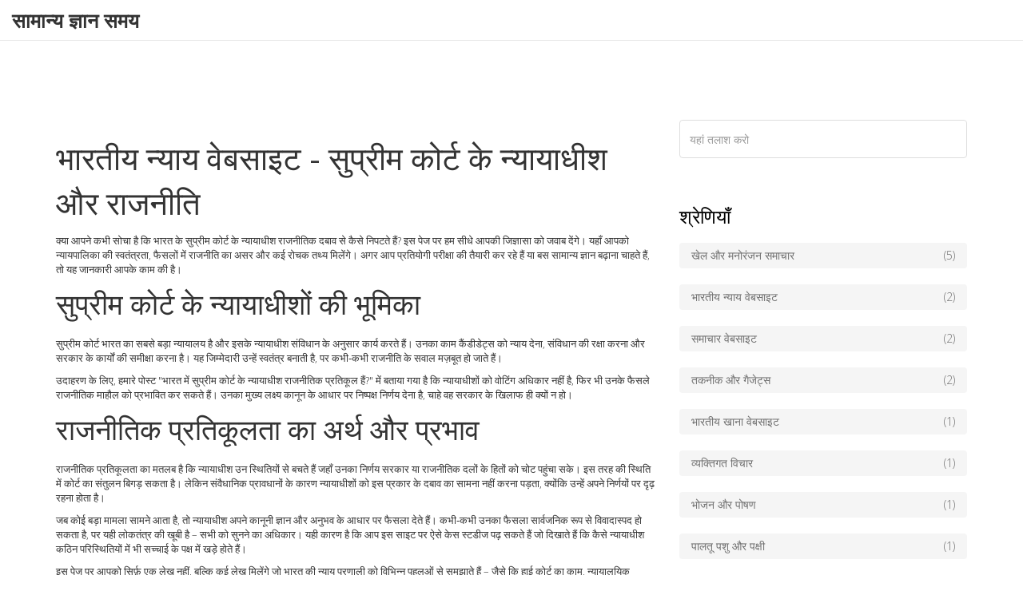

--- FILE ---
content_type: text/html; charset=UTF-8
request_url: https://gktime.in/category/bharatiya-n-yaya-vebasa-ita/
body_size: 6009
content:

<!DOCTYPE html>
<html lang="hi" dir="ltr">

<head>
    	<title>भारतीय न्याय वेबसाइट - सुप्रीम कोर्ट के न्यायाधीश और राजनीतिक प्रभाव</title>
	<meta charset="utf-8">
	<meta name="viewport" content="width=device-width, initial-scale=1">
	<meta name="robots" content="follow, index, max-snippet:-1, max-video-preview:-1, max-image-preview:large">
	<meta name="keywords" content="भारतीय न्याय, सुप्रीम कोर्ट, न्यायाधीश, राजनीति, सामान्य ज्ञान">
	<meta name="description" content="भारतीय न्याय वेबसाइट पर आप सुप्रीम कोर्ट के न्यायाधीशों के राजनीतिक भूमिका, उनके फैसलों की प्रक्रिया और भारत के न्याय प्रणाली की जानकारी पढ़ सकते हैं।">
	<meta property="og:title" content="भारतीय न्याय वेबसाइट - सुप्रीम कोर्ट के न्यायाधीश और राजनीतिक प्रभाव">
	<meta property="og:type" content="website">
	<meta property="og:website:modified_time" content="2025-11-21T18:31:13+00:00">
	<meta property="og:image" content="https://gktime.in/uploads/2025/11/pm-modi-ne-21vim-kisana-sam-mana-nidhi-kista-jari-ki-9-karora-kisanom-ko-rs18-000-karora-bihara-mem-76-lakha-labharthi.webp">
	<meta property="og:url" content="https://gktime.in/category/bharatiya-n-yaya-vebasa-ita/">
	<meta property="og:locale" content="hi_IN">
	<meta property="og:description" content="भारतीय न्याय वेबसाइट पर आप सुप्रीम कोर्ट के न्यायाधीशों के राजनीतिक भूमिका, उनके फैसलों की प्रक्रिया और भारत के न्याय प्रणाली की जानकारी पढ़ सकते हैं।">
	<meta property="og:site_name" content="सामान्य ज्ञान समय">
	<meta name="twitter:title" content="भारतीय न्याय वेबसाइट - सुप्रीम कोर्ट के न्यायाधीश और राजनीतिक प्रभाव">
	<meta name="twitter:description" content="भारतीय न्याय वेबसाइट पर आप सुप्रीम कोर्ट के न्यायाधीशों के राजनीतिक भूमिका, उनके फैसलों की प्रक्रिया और भारत के न्याय प्रणाली की जानकारी पढ़ सकते हैं।">
	<meta name="twitter:image" content="https://gktime.in/uploads/2025/11/pm-modi-ne-21vim-kisana-sam-mana-nidhi-kista-jari-ki-9-karora-kisanom-ko-rs18-000-karora-bihara-mem-76-lakha-labharthi.webp">
	<link rel="canonical" href="https://gktime.in/category/bharatiya-n-yaya-vebasa-ita/">

    <script type="application/ld+json">
{
    "@context": "https:\/\/schema.org",
    "@type": "CollectionPage",
    "name": "भारतीय न्याय वेबसाइट - सुप्रीम कोर्ट के न्यायाधीश और राजनीतिक प्रभाव",
    "url": "https:\/\/gktime.in\/category\/bharatiya-n-yaya-vebasa-ita\/",
    "keywords": "भारतीय न्याय, सुप्रीम कोर्ट, न्यायाधीश, राजनीति, सामान्य ज्ञान",
    "description": "भारतीय न्याय वेबसाइट पर आप सुप्रीम कोर्ट के न्यायाधीशों के राजनीतिक भूमिका, उनके फैसलों की प्रक्रिया और भारत के न्याय प्रणाली की जानकारी पढ़ सकते हैं।",
    "inLanguage": "hi-IN",
    "publisher": {
        "@type": "Organization",
        "name": "सामान्य ज्ञान समय",
        "url": "https:\/\/gktime.in"
    },
    "hasPart": [
        {
            "@type": "NewsArticle",
            "@id": "https:\/\/gktime.in\/pm-modi-ne-21vim-kisana-sam-mana-nidhi-kista-jari-ki-9-karora-kisanom-ko-rs18-000-karora-bihara-mem-76-lakha-labharthi",
            "headline": "PM Modi ने 21वीं किसान सम्मान निधि किस्त जारी की: 9 करोड़ किसानों को ₹18,000 करोड़, बिहार में 76 लाख लाभार्थी",
            "name": "PM Modi ने 21वीं किसान सम्मान निधि किस्त जारी की: 9 करोड़ किसानों को ₹18,000 करोड़, बिहार में 76 लाख लाभार्थी",
            "keywords": "PM-KISAN, नरेंद्र मोदी, कृषि मंत्रालय, भारत, किसान आय समर्थन",
            "description": "PM Modi ने 19 नवंबर, 2025 को 21वीं PM-KISAN किस्त जारी की, जिसमें 9 करोड़ किसानों को ₹18,000 करोड़ मिले। बिहार में 76 लाख लाभार्थी, महिलाओं का 25% से अधिक हिस्सा।",
            "inLanguage": "hi-IN",
            "url": "https:\/\/gktime.in\/pm-modi-ne-21vim-kisana-sam-mana-nidhi-kista-jari-ki-9-karora-kisanom-ko-rs18-000-karora-bihara-mem-76-lakha-labharthi",
            "datePublished": "2025-11-21T18:31:13+00:00",
            "dateModified": "2025-11-21T18:31:13+00:00",
            "commentCount": 0,
            "author": {
                "@type": "Person",
                "@id": "https:\/\/gktime.in\/author\/abhinava-lohiya\/",
                "url": "\/author\/abhinava-lohiya\/",
                "name": "अभिनव लोहिया"
            },
            "image": {
                "@type": "ImageObject",
                "@id": "\/uploads\/2025\/11\/pm-modi-ne-21vim-kisana-sam-mana-nidhi-kista-jari-ki-9-karora-kisanom-ko-rs18-000-karora-bihara-mem-76-lakha-labharthi.webp",
                "url": "\/uploads\/2025\/11\/pm-modi-ne-21vim-kisana-sam-mana-nidhi-kista-jari-ki-9-karora-kisanom-ko-rs18-000-karora-bihara-mem-76-lakha-labharthi.webp",
                "width": "1280",
                "height": "720"
            },
            "thumbnail": {
                "@type": "ImageObject",
                "@id": "\/uploads\/2025\/11\/thumbnail-pm-modi-ne-21vim-kisana-sam-mana-nidhi-kista-jari-ki-9-karora-kisanom-ko-rs18-000-karora-bihara-mem-76-lakha-labharthi.webp",
                "url": "\/uploads\/2025\/11\/thumbnail-pm-modi-ne-21vim-kisana-sam-mana-nidhi-kista-jari-ki-9-karora-kisanom-ko-rs18-000-karora-bihara-mem-76-lakha-labharthi.webp",
                "width": "640",
                "height": "480"
            }
        },
        {
            "@type": "BlogPosting",
            "@id": "https:\/\/gktime.in\/bharata-mem-suprima-korta-ke-nyayadhisa-rajanitika-pratikula-haim",
            "headline": "भारत में सुप्रीम कोर्ट के न्यायाधीश राजनीतिक प्रतिकूल हैं?",
            "name": "भारत में सुप्रीम कोर्ट के न्यायाधीश राजनीतिक प्रतिकूल हैं?",
            "keywords": "भारत, सुप्रीम कोर्ट, न्यायाधीश, राजनीति",
            "description": "भारत में सुप्रीम कोर्ट के न्यायाधीशों को राजनीतिक प्रतिकूल होने की बात की गई है। सुप्रीम कोर्ट न्यायाधीशों को अधिकार देता है कि वे राजनीतिक प्रतिकूल के तरीके से अपने न्यायालयों का निर्णय लें। सुप्रीम कोर्ट के न्यायाधीशों को वोटिंग अधिकार नहीं होते है तथा वो निर्णय के अनुसार कार्यवाही करते है। भारतीय संविधान के अनुसार, न्यायाधीशों को राजनीतिक प्रतिकूल होने की आवश्यकता है।",
            "inLanguage": "hi-IN",
            "url": "https:\/\/gktime.in\/bharata-mem-suprima-korta-ke-nyayadhisa-rajanitika-pratikula-haim",
            "datePublished": "2023-03-01T09:32:45+00:00",
            "dateModified": "2023-03-01T09:32:45+00:00",
            "commentCount": 0,
            "author": {
                "@type": "Person",
                "@id": "https:\/\/gktime.in\/author\/abhinava-lohiya\/",
                "url": "\/author\/abhinava-lohiya\/",
                "name": "अभिनव लोहिया"
            },
            "image": {
                "@type": "ImageObject",
                "@id": "\/uploads\/2023\/03\/bharata-mem-suprima-korta-ke-nyayadhisa-rajanitika-pratikula-haim.webp",
                "url": "\/uploads\/2023\/03\/bharata-mem-suprima-korta-ke-nyayadhisa-rajanitika-pratikula-haim.webp",
                "width": "1280",
                "height": "720"
            },
            "thumbnail": {
                "@type": "ImageObject",
                "@id": "\/uploads\/2023\/03\/thumbnail-bharata-mem-suprima-korta-ke-nyayadhisa-rajanitika-pratikula-haim.webp",
                "url": "\/uploads\/2023\/03\/thumbnail-bharata-mem-suprima-korta-ke-nyayadhisa-rajanitika-pratikula-haim.webp",
                "width": "640",
                "height": "480"
            }
        }
    ],
    "potentialAction": {
        "@type": "SearchAction",
        "target": {
            "@type": "EntryPoint",
            "urlTemplate": "https:\/\/gktime.in\/search\/?s={search_term_string}"
        },
        "query-input": {
            "@type": "PropertyValueSpecification",
            "name": "search_term_string",
            "valueRequired": true
        }
    }
}
</script>
<script type="application/ld+json">
{
    "@context": "https:\/\/schema.org",
    "@type": "BreadcrumbList",
    "itemListElement": [
        {
            "@type": "ListItem",
            "position": 0,
            "item": {
                "@id": "https:\/\/gktime.in\/",
                "name": "Home"
            }
        },
        {
            "@type": "ListItem",
            "position": 1,
            "item": {
                "@id": "https:\/\/gktime.in\/category\/bharatiya-n-yaya-vebasa-ita\/",
                "name": "भारतीय न्याय वेबसाइट"
            }
        }
    ]
}
</script>

    <link href="/css/bootstrap.min.css" rel="stylesheet">
    <link rel="stylesheet" href="/css/font-awesome.min.css">
    <link rel="stylesheet" href="/css/animate.css">
    <link href="/css/prettyPhoto.css" rel="stylesheet">
    <link href="/css/style.css" rel="stylesheet" />

    
</head>

<body>
    

    <header>
        <nav class="navbar navbar-default navbar-fixed-top" role="navigation">
            <div class="navigation">
                <div class="container-fluid">
                    <div class="navbar-brand">
                        <a href="/">
                                                        सामान्य ज्ञान समय
                                                    </a>
                    </div>
                                    </div>
            </div>
        </nav>
    </header>

    <main id="blog" class="container ">
        <div class="blog custom-padding">
            <div class="row">
                <div class="col-md-8">
                    
                    <div class="top-content"><h1>भारतीय न्याय वेबसाइट - सुप्रीम कोर्ट के न्यायाधीश और राजनीति</h1>
<p>क्या आपने कभी सोचा है कि भारत के सुप्रीम कोर्ट के न्यायाधीश राजनीतिक दबाव से कैसे निपटते हैं? इस पेज पर हम सीधे आपकी जिज्ञासा को जवाब देंगे। यहाँ आपको न्यायपालिका की स्वतंत्रता, फैसलों में राजनीति का असर और कई रोचक तथ्य मिलेंगे। अगर आप प्रतियोगी परीक्षा की तैयारी कर रहे हैं या बस सामान्य ज्ञान बढ़ाना चाहते हैं, तो यह जानकारी आपके काम की है।</p>
<h2>सुप्रीम कोर्ट के न्यायाधीशों की भूमिका</h2>
<p>सुप्रीम कोर्ट भारत का सबसे बड़ा न्यायालय है और इसके न्यायाधीश संविधान के अनुसार कार्य करते हैं। उनका काम कैंडीडेट्स को न्याय देना, संविधान की रक्षा करना और सरकार के कार्यों की समीक्षा करना है। यह जिम्मेदारी उन्हें स्वतंत्र बनाती है, पर कभी‑कभी राजनीति के सवाल मज़बूत हो जाते हैं।</p>
<p>उदाहरण के लिए, हमारे पोस्ट "भारत में सुप्रीम कोर्ट के न्यायाधीश राजनीतिक प्रतिकूल हैं?" में बताया गया है कि न्यायाधीशों को वोटिंग अधिकार नहीं है, फिर भी उनके फैसले राजनीतिक माहौल को प्रभावित कर सकते हैं। उनका मुख्य लक्ष्य कानून के आधार पर निष्पक्ष निर्णय देना है, चाहे वह सरकार के खिलाफ ही क्यों न हो।</p>
<h2>राजनीतिक प्रतिकूलता का अर्थ और प्रभाव</h2>
<p>राजनीतिक प्रतिकूलता का मतलब है कि न्यायाधीश उन स्थितियों से बचते हैं जहाँ उनका निर्णय सरकार या राजनीतिक दलों के हितों को चोट पहुंचा सके। इस तरह की स्थिति में कोर्ट का संतुलन बिगड़ सकता है। लेकिन संवैधानिक प्रावधानों के कारण न्यायाधीशों को इस प्रकार के दबाव का सामना नहीं करना पड़ता, क्योंकि उन्हें अपने निर्णयों पर दृढ़ रहना होता है।</p>
<p>जब कोई बड़ा मामला सामने आता है, तो न्यायाधीश अपने कानूनी ज्ञान और अनुभव के आधार पर फैसला देते हैं। कभी‑कभी उनका फैसला सार्वजनिक रूप से विवादास्पद हो सकता है, पर यही लोकतंत्र की खूबी है – सभी को सुनने का अधिकार। यही कारण है कि आप इस साइट पर ऐसे केस स्टडीज पढ़ सकते हैं जो दिखाते हैं कि कैसे न्यायाधीश कठिन परिस्थितियों में भी सच्चाई के पक्ष में खड़े होते हैं।</p>
<p>इस पेज पर आपको सिर्फ़ एक लेख नहीं, बल्कि कई लेख मिलेंगे जो भारत की न्याय प्रणाली को विभिन्न पहलुओं से समझाते हैं – जैसे कि हाई कोर्ट का काम, न्यायालयिक प्रक्रिया, संविधान के प्रमुख अनुच्छेद और हालिया केसों की अपडेट। आप इन लेखों को पढ़कर अपने ज्ञान को गहरा कर सकते हैं और परीक्षाओं में बेहतर अंक हासिल कर सकते हैं।</p>
<p>अगर आप देखेंगे, तो हर लेख में सरल भाषा में बात की गई है, ताकि हर पाठक आसानी से समझ सके। हमारे पास अक्सर पूछे जाने वाले सवालों (FAQ) का सेक्शन भी होगा, जहाँ आप सीधे उत्तर पा सकते हैं। तो देर किस बात की? नीचे स्क्रॉल करके अपने मनपसंद टॉपिक चुनें और पढ़ना शुरू करें।</p>
<p>सार में, यह साइट भारत की न्याय प्रणाली, सुप्रीम कोर्ट के निर्णय और उनके सामाजिक प्रभाव को आसान शब्दों में पेश करती है। आप चाहे छात्र हों, कामकाजी पेशेवर हों या बस जिज्ञासु, यहाँ हर किसी के लिये कुछ न कुछ है।</p></div>
                                        <div class="blog-item">
                        <div class="row">
                            <div class="col-xs-12 col-sm-2">
                                <div class="entry-meta">
                                    <span id="publish_date">21 नवंबर</span>
                                    <span><i class="fa fa-user"></i>
                                        <a href="/author/abhinava-lohiya/">अभिनव लोहिया</a>
                                    </span>
                                    <span><i class="fa fa-comment"></i> 0 टिप्पणि</span>
                                </div>
                            </div>
                            <div class="col-xs-12 col-sm-10 blog-content">
                                                                <a href="/pm-modi-ne-21vim-kisana-sam-mana-nidhi-kista-jari-ki-9-karora-kisanom-ko-rs18-000-karora-bihara-mem-76-lakha-labharthi">
                                    <img class="img-responsive img-blog" src="/uploads/2025/11/pm-modi-ne-21vim-kisana-sam-mana-nidhi-kista-jari-ki-9-karora-kisanom-ko-rs18-000-karora-bihara-mem-76-lakha-labharthi.webp" width="100%"
                                        alt="PM Modi ने 21वीं किसान सम्मान निधि किस्त जारी की: 9 करोड़ किसानों को ₹18,000 करोड़, बिहार में 76 लाख लाभार्थी" />
                                </a>
                                                                <h4>PM Modi ने 21वीं किसान सम्मान निधि किस्त जारी की: 9 करोड़ किसानों को ₹18,000 करोड़, बिहार में 76 लाख लाभार्थी</h4>
                                <p class="short-description">PM Modi ने 19 नवंबर, 2025 को 21वीं PM-KISAN किस्त जारी की, जिसमें 9 करोड़ किसानों को ₹18,000 करोड़ मिले। बिहार में 76 लाख लाभार्थी, महिलाओं का 25% से अधिक हिस्सा।</p>
                                <a href="/pm-modi-ne-21vim-kisana-sam-mana-nidhi-kista-jari-ki-9-karora-kisanom-ko-rs18-000-karora-bihara-mem-76-lakha-labharthi" class="btn btn-primary readmore"
                                    title="PM Modi ने 21वीं किसान सम्मान निधि किस्त जारी की: 9 करोड़ किसानों को ₹18,000 करोड़, बिहार में 76 लाख लाभार्थी">
                                    आगे पढ़ें                                    <i class="fa fa-angle-right"></i>
                                </a>
                            </div>
                        </div>
                    </div>
                                        <div class="blog-item">
                        <div class="row">
                            <div class="col-xs-12 col-sm-2">
                                <div class="entry-meta">
                                    <span id="publish_date"> 1 मार्च</span>
                                    <span><i class="fa fa-user"></i>
                                        <a href="/author/abhinava-lohiya/">अभिनव लोहिया</a>
                                    </span>
                                    <span><i class="fa fa-comment"></i> 0 टिप्पणि</span>
                                </div>
                            </div>
                            <div class="col-xs-12 col-sm-10 blog-content">
                                                                <a href="/bharata-mem-suprima-korta-ke-nyayadhisa-rajanitika-pratikula-haim">
                                    <img class="img-responsive img-blog" src="/uploads/2023/03/bharata-mem-suprima-korta-ke-nyayadhisa-rajanitika-pratikula-haim.webp" width="100%"
                                        alt="भारत में सुप्रीम कोर्ट के न्यायाधीश राजनीतिक प्रतिकूल हैं?" />
                                </a>
                                                                <h4>भारत में सुप्रीम कोर्ट के न्यायाधीश राजनीतिक प्रतिकूल हैं?</h4>
                                <p class="short-description">भारत में सुप्रीम कोर्ट के न्यायाधीशों को राजनीतिक प्रतिकूल होने की बात की गई है। सुप्रीम कोर्ट न्यायाधीशों को अधिकार देता है कि वे राजनीतिक प्रतिकूल के तरीके से अपने न्यायालयों का निर्णय लें। सुप्रीम कोर्ट के न्यायाधीशों को वोटिंग अधिकार नहीं होते है तथा वो निर्णय के अनुसार कार्यवाही करते है। भारतीय संविधान के अनुसार, न्यायाधीशों को राजनीतिक प्रतिकूल होने की आवश्यकता है।</p>
                                <a href="/bharata-mem-suprima-korta-ke-nyayadhisa-rajanitika-pratikula-haim" class="btn btn-primary readmore"
                                    title="भारत में सुप्रीम कोर्ट के न्यायाधीश राजनीतिक प्रतिकूल हैं?">
                                    आगे पढ़ें                                    <i class="fa fa-angle-right"></i>
                                </a>
                            </div>
                        </div>
                    </div>
                                        
                                    </div>

                <aside class="col-md-4">
                    <div class="widget search">
                        <form role="form" action="/search/" method="get">
                            <input type="text" class="form-control search_box" name="s" autocomplete="off"
                                placeholder="यहां तलाश करो">
                        </form>
                    </div>
                                                            <div class="widget categories">
                        <h3>श्रेणियाँ</h3>
                        <ul class="blog_category">
                                                                                    <li>
                                <a href="/category/khela-aura-manoranjana-samacara/">खेल और मनोरंजन समाचार
                                    <span>(5)</span>
                                </a>
                            </li>
                                                                                    <li>
                                <a href="/category/bharatiya-n-yaya-vebasa-ita/">भारतीय न्याय वेबसाइट
                                    <span>(2)</span>
                                </a>
                            </li>
                                                                                    <li>
                                <a href="/category/samacara-vebasa-ita/">समाचार वेबसाइट
                                    <span>(2)</span>
                                </a>
                            </li>
                                                                                    <li>
                                <a href="/category/takanika-aura-gaijetsa/">तकनीक और गैजेट्स
                                    <span>(2)</span>
                                </a>
                            </li>
                                                                                    <li>
                                <a href="/category/bharatiya-khana-vebasa-ita/">भारतीय खाना वेबसाइट
                                    <span>(1)</span>
                                </a>
                            </li>
                                                                                    <li>
                                <a href="/category/vyaktigata-vicara/">व्यक्तिगत विचार
                                    <span>(1)</span>
                                </a>
                            </li>
                                                                                    <li>
                                <a href="/category/bhojana-aura-posana/">भोजन और पोषण
                                    <span>(1)</span>
                                </a>
                            </li>
                                                                                    <li>
                                <a href="/category/palatu-pasu-aura-paksi/">पालतू पशु और पक्षी
                                    <span>(1)</span>
                                </a>
                            </li>
                                                                                    <li>
                                <a href="/category/dharma-aura-adhyatma/">धर्म और आध्यात्म
                                    <span>(1)</span>
                                </a>
                            </li>
                                                                                    <li>
                                <a href="/category/an-ya/">अन्य
                                    <span>(1)</span>
                                </a>
                            </li>
                                                    </ul>
                    </div>
                                                            <div class="widget archieve">
                        <h3>अभिलेखागार</h3>
                        <ul class="blog_archieve">
                                                                                    <li>
                                <a href="/2025/11/">नवंबर 2025
                                    <span class="pull-right">(4)</span>
                                </a>
                            </li>
                                                                                    <li>
                                <a href="/2025/10/">अक्तूबर 2025
                                    <span class="pull-right">(3)</span>
                                </a>
                            </li>
                                                                                    <li>
                                <a href="/2025/09/">सितंबर 2025
                                    <span class="pull-right">(3)</span>
                                </a>
                            </li>
                                                                                    <li>
                                <a href="/2023/07/">जुलाई 2023
                                    <span class="pull-right">(4)</span>
                                </a>
                            </li>
                                                                                    <li>
                                <a href="/2023/03/">मार्च 2023
                                    <span class="pull-right">(1)</span>
                                </a>
                            </li>
                                                                                    <li>
                                <a href="/2023/02/">फ़रवरी 2023
                                    <span class="pull-right">(2)</span>
                                </a>
                            </li>
                                                                                    <li>
                                <a href="/2023/01/">जनवरी 2023
                                    <span class="pull-right">(1)</span>
                                </a>
                            </li>
                                                    </ul>
                    </div>
                                                            <div class="widget tags">
                        <h3>टैग क्लाउड</h3>
                        <ul class="tag-cloud">
                                                                                    <li><a href="/tag/bharata/" class="btn btn-xs btn-primary">भारत</a></li>
                                                                                    <li><a href="/tag/samacara/" class="btn btn-xs btn-primary">समाचार</a></li>
                                                                                    <li><a href="/tag/karana/" class="btn btn-xs btn-primary">कारण</a></li>
                                                                                    <li><a href="/tag/suprima-korta/" class="btn btn-xs btn-primary">सुप्रीम कोर्ट</a></li>
                                                                                    <li><a href="/tag/n-yayadhisa/" class="btn btn-xs btn-primary">न्यायाधीश</a></li>
                                                                                    <li><a href="/tag/rajaniti/" class="btn btn-xs btn-primary">राजनीति</a></li>
                                                                                    <li><a href="/tag/da-ta-imsa-opha-indiya/" class="btn btn-xs btn-primary">द टाइम्स ऑफ इंडिया</a></li>
                                                                                    <li><a href="/tag/malika/" class="btn btn-xs btn-primary">मालिक</a></li>
                                                                                    <li><a href="/tag/kauna/" class="btn btn-xs btn-primary">कौन</a></li>
                                                                                    <li><a href="/tag/hai/" class="btn btn-xs btn-primary">है?</a></li>
                                                                                    <li><a href="/tag/amerika/" class="btn btn-xs btn-primary">अमेरिका</a></li>
                                                                                    <li><a href="/tag/bharatiyom/" class="btn btn-xs btn-primary">भारतीयों</a></li>
                                                                                    <li><a href="/tag/khana/" class="btn btn-xs btn-primary">खाना</a></li>
                                                                                    <li><a href="/tag/upalabdha/" class="btn btn-xs btn-primary">उपलब्ध</a></li>
                                                                                    <li><a href="/tag/pradusana/" class="btn btn-xs btn-primary">प्रदूषण</a></li>
                                                                                    <li><a href="/tag/badalom/" class="btn btn-xs btn-primary">बादलों</a></li>
                                                                                    <li><a href="/tag/hadasom/" class="btn btn-xs btn-primary">हादसों</a></li>
                                                                                    <li><a href="/tag/tarangem/" class="btn btn-xs btn-primary">तरंगें</a></li>
                                                                                    <li><a href="/tag/niyantrana/" class="btn btn-xs btn-primary">नियंत्रण</a></li>
                                                                                    <li><a href="/tag/vitarana/" class="btn btn-xs btn-primary">वितरण</a></li>
                                                                                </ul>
                    </div>
                                    </aside>
            </div>
        </div>
    </main>

    <footer class="footer">
        <div class="container">
            <div class="row">
                <div class="col-md-4">
                    
                                    </div>
                <div class="col-md-4">
                                    </div>
                <div class="col-md-4">
                    <div class="copyright">
                        &copy; 2026. सर्वाधिकार सुरक्षित|                    </div>
                </div>
            </div>
        </div>
    </footer>

    <a href="#home" class="scrollup"><i class="fa fa-angle-up fa-3x"></i></a>

    <script src="/js/jquery-2.1.1.min.js"></script>
    <script src="/js/jquery.js"></script>
    <script src="/js/bootstrap.min.js"></script>
    <script src="/js/jquery.prettyPhoto.js"></script>
    <script src="/js/jquery.isotope.min.js"></script>
    <script src="/js/wow.min.js"></script>
    <script src="/js/functions.js"></script>

    
<script defer src="https://static.cloudflareinsights.com/beacon.min.js/vcd15cbe7772f49c399c6a5babf22c1241717689176015" integrity="sha512-ZpsOmlRQV6y907TI0dKBHq9Md29nnaEIPlkf84rnaERnq6zvWvPUqr2ft8M1aS28oN72PdrCzSjY4U6VaAw1EQ==" data-cf-beacon='{"version":"2024.11.0","token":"e108f383a13c4cdea959b480e9a39035","r":1,"server_timing":{"name":{"cfCacheStatus":true,"cfEdge":true,"cfExtPri":true,"cfL4":true,"cfOrigin":true,"cfSpeedBrain":true},"location_startswith":null}}' crossorigin="anonymous"></script>
</body>

</html>

--- FILE ---
content_type: text/css; charset=utf-8
request_url: https://gktime.in/css/style.css
body_size: 2968
content:
@import url(https://fonts.googleapis.com/css?family=Open+Sans:400,300,700,600);

@import url('font-awesome.css');
@import url('animate.css');

:root {
    --accent-color: #1BBD36;
}

body {
    font-family: 'Open Sans', Arial, sans-serif;
    font-size: 14px;
    font-weight: 300;
    line-height: 1.6em;
    color: #757575;
    background-color: #fff;
    overflow-x: hidden;
}

h1,
h2,
h3,
h4,
h5,
h6 {
    color: #333;
    line-height: 1.1em;
}

p {
    color: #333;
    font-size: 13px;
}

a {
    text-decoration: none;
    transition: all 0.1s ease-in-out;
    outline: none;
    color: #333;
}

a:hover {
    text-decoration: none;
    color: #eee;
}

.btn-primary {
    padding: 8px 20px;
    background: var(--accent-color);
    color: #fff;
    border-radius: 4px;
    border: none;
    margin-top: 10px;
}

.text-center h2 {
    margin-bottom: 30px;
}

.text-center p {
    margin-bottom: 50px;
    color: #333;
}

.btn-default {
    color: #333;
    background-color: #fff;
    border-color: #fff;
    text-transform: uppercase;
    font-size: 18px;
    border-radius: 30px;
    margin-left: -10px;
}

#breadcrumb {
    background-color: var(--accent-color);
}

.breadcrumb {
    list-style: none;
    background-color: var(--accent-color);
    border-radius: 0px;
    padding: 3px 10px;

    white-space: nowrap;
    overflow: hidden;
}

.breadcrumb li {
    text-transform: uppercase;
    margin-top: 135px;
    font-weight: 600;
    color: #fff;
}

.navigation {
    background-color: #fff;
    padding: 0;
}

.navbar-default .navbar-brand {
  	height: auto;
    padding: 10px 0;
}

@media screen and (max-width: 768px) {
    .navbar-default .navbar-brand {
        text-align: left;
      	padding: 10px 40px 10px 0;
    }
}

.navbar-default .navbar-brand a {
    display: inline-block;
    text-transform: uppercase;
    font-weight: 900;
    font-size: 25px;
    line-height: 1.2;
    color: #333;
}

.navbar-default .navbar-brand a img {
	width: 300px;
  	max-width: 100%;
  	height: auto;
}

@media screen and (max-width: 992px) {
	.navbar-default .navbar-collapse {
		width: 100%;
      	background-color: #fff;
        box-shadow: 0px 3px 14px -6px rgba(0, 0, 0, 0.4);
      	position: absolute;
      	top: 100%;
      	left: 0;
      	z-index: 20;
      	padding: 20px 10px;
      	margin: 0;
    }
}

.menu {
    font-size: 12px;
    float: right;
    text-transform: uppercase;
    font-weight: 700;
}

@media screen and (max-width: 992px) {
	.menu {
        float: left;
    }
}

.menu ul.nav-tabs li {
    color: #000;
}

.nav-tabs {
    border-bottom: 0;
}

@media screen and (max-width: 768px) {
    .nav-tabs {
        display: flex;
        flex-direction: column;
        align-items: center;
    }
}

.nav-tabs>li {
    float: left;
    margin-bottom: 0;
}

.nav-tabs>li>a {
    border-radius: 0;
    color: #333;
    padding: 30px 10px;
}

@media screen and (max-width: 768px) {
    .nav-tabs>li>a {
        padding: 10px 10px;
    }
}

.nav-tabs>li>a:hover {
    color: var(--accent-color);
    border-color: #fff #fff #fff;
    border-radius: 0;
    background-color: #fff;
    transition: all 0.3s ease-in-out;
}

.nav-tabs>li>a.active {
    color: var(--accent-color);
    border-radius: 0;
    transition: all 0.3s ease-in-out;
}

.navbar-toggle {
    background-color: transparent;
    background-image: none;
    border: 1px solid transparent;
    border-radius: 4px;
  	position: absolute;
    top: 50%;
    right: 15px;
  	transform: translateY(-50%);
  	padding: 9px 10px;
}


.media-body p {
    margin-bottom: 30px;
}

.media ul li {
    list-style: none;
}

.media i {
    color: var(--accent-color);
    font-size: 50px;
}

.media h4 {
    font-size: 20px;
    font-weight: 600;
    color: var(--accent-color);
}

.overlay {
    margin-bottom: 20px;
}

.overlay a:hover {
    color: var(--accent-color);
}

#blog {
    margin-top: 50px;
}

.blog.custom-padding {
    padding-top: 100px;
}

@media screen and (max-width: 768px) {
    .blog.custom-padding {
        padding-top: 50px;
    }
}

a.btn-primary:hover {
    background-color: #ddd;
    color: var(--accent-color);
}

.widget {
    margin-bottom: 60px;
    padding-left: 0;
}

.single_comments {
    margin-bottom: 20px;
}

.single_comments-image {
    width: 64px;
    height: 64px;
    border-radius: 3px;
    overflow: hidden;
    float: left;
    margin-right: 10px;
    margin-top: 5px;
}

.single_comments-image img {
    width: 100%;
    height: 100%;
    object-fit: cover;
}

.single_comments p {
    margin-bottom: 0;
}

.widget .entry-meta span {
    display: inline-block;
    margin-right: 10px;
    color: #333;
}

.widget .entry-meta span a:hover {
    color: var(--accent-color);
}

.widget h3 {
    color: #000;
    text-transform: uppercase;
    margin-bottom: 20px;
}

.blog_category {
    list-style: none;
    margin: 0;
    padding: 0;
}

.blog_category li {
    float: none;
    margin-bottom: 20px;
}

.blog_category li a {
    display: flex;
    align-items: center;
    background: #f5f5f5;
    border-radius: 4px;
    color: #707070;
    padding: 5px 15px;
}

.blog_category li a:hover {
    background: var(--accent-color);
    color: #fff;
}

.blog_category li a span {
    margin-left: auto;
}

.badge:before {
    border-color: transparent transparent transparent var(--accent-color);
    border-style: solid;
    border-width: 10px;
    bottom: -8px;
    content: "";
    height: 0;
    left: 5px;
    position: absolute;
    z-index: -99999;
}

.badge {
    background-color: var(--accent-color);
    border-radius: 5px;
    color: #fff;
    padding: 8px;
    position: relative;
    left: 60px;
    top: -18px;
    font-weight: normal;
}

.blog_archieve {
    list-style: none outside none;
    margin: 0;
    padding: 0;
}

.blog_archieve li {
    padding: 10px 0;
    border-bottom: 1px solid #f5f5f5;
}

ul.blog_archieve li a:hover {
    color: var(--accent-color);
}

.blog_archieve li:first-child {
    padding-top: 0;
}

/*-------------------------- top content --------------------- */

.top-content {
	padding: 20px 0;
}

.top-content h1 {
	font-size: 40px;
    line-height: 1.4;
  	margin: 0 0 10px 0;
}

@media screen and (max-width: 768px) {
	.top-content h1 {
        font-size: 36px;
    }
}

.top-content h2 {
	font-size: 36px;
    line-height: 1.4;
  	margin: 0 0 15px 0;
}

@media screen and (max-width: 768px) {
	.top-content h2 {
        font-size: 30px;
        margin: 0 0 10px 0;
    }
}

.top-content p {
	line-height: 1.4;
}

/*------------------------- top content end ----------------- */

.blog-item {
    border-radius: 0;
    overflow: hidden;
    margin-bottom: 30px;
}

.blog-item h1 {
    font-size: 32px;
    color: #333;
}

.blog .blog-item .img-blog {
    border-radius: 5px;
    margin-bottom: 45px;
}

.blog .blog-item .blog-content {
    padding-bottom: 25px;
}

.blog .blog-item .blog-content h2 {
    margin-top: 0;
    font-size: 30px;
}

.readmore {
    margin-top: 0;
}

.blog .blog-item .blog-content h4 {
    margin-bottom: 20px;
    font-weight: 600
}

.blog .blog-item .blog-content .short-description {
    font-size: 13px;
    overflow: hidden;
    text-overflow: ellipsis;
    display: -webkit-box;
    -webkit-line-clamp: 5;
    -webkit-box-orient: vertical;
    margin-bottom: 15px;
}

.blog .blog-item .entry-meta {
    border-radius: 5px;
    overflow: hidden;
}

.blog .blog-item .entry-meta>span {
    background: #f5f5f5;
    border-top: 1px solid #fff;
    display: block;
    font-size: 12px;
    overflow: hidden;
    padding: 5px;
    text-align: left;
}

#publish_date {
    background: var(--accent-color);
    border-bottom: 5px solid #4e4e4e;
    color: #fff;
    padding: 5px 0;
    text-align: center;
}

.blog .blog-item .entry-meta>span {
    color: #707070;
}

.blog .blog-item .entry-meta>span a {
    font-size: 12px;
    margin-left: 3px;
    font-weight: 300;
    color: #888;
}

.search_box {
    background-image: url("../images/search_icon.png");
    background-position: 314px 15px;
    background-repeat: no-repeat;
    border-color: #DEDEDE;
    height: 48px;
    outline: medium none;
    box-shadow: none;
}

.form-control:focus {
    box-shadow: none;
    outline: 0 none;
}

ul.tag-cloud {
    list-style: none;
    padding: 0;
    margin: 0;
}

.tag-cloud li {
    display: inline-block;
    margin-bottom: 3px;
}

.tag-cloud li a {
    background: #f5f5f5;
    color: #888;
    border: 0;
    border-radius: 4px;
    padding: 8px 15px;
}

.tag-cloud li a:hover {
    background: var(--accent-color);
    color: #fff;
}

.form-group .form-control {
    padding: 7px 12px;
    border-color: #f2f2f2;
    box-shadow: none;
}

textarea#message {
    resize: none;
    padding: 10px;
}

/*------------------------ blog-post-styles ------------------------*/

.single-post-text img {
	margin: 15px 0 10px 0;
}

.single-post-text h2 {
    font-size: 28px;
	margin-top: 15px;
    margin-bottom: 10px;
}

.single-post-text h3 {
    font-size: 24px;
	margin-top: 15px;
    margin-bottom: 10px;
}

.single-post-text p {
	margin: 0 0 10px 0;
}

.single-post-text a{
	color: var(--accent-color);
}

.single-post-text ol {
	padding-left: 15px;
}

.single-post-text ol li {
	padding: 5px 0;
}

.single-post-text ul {
	list-style: none;
  	padding-left: 15px;
}

.single-post-text ul li {
	padding: 5px 0;
}

.single-post-text ul li,
.single-post-text ul li a {
	color: #000;
}

.single-post-text blockquote {
  	font-style: italic;
	padding: 10px 20px;
    margin: 10px 0 20px 0;
    font-size: 17.5px;
    border-left: 5px solid #ddd;
}

.single-post-text table {
	width: 100%;
  	border: 1px solid #ddd;
  	background-color: #fff;
  	border-collapse: collapse;
  	margin: 15px 0;
}

.single-post-text table,
.single-post-text td,
.single-post-text th {
	border: 1px solid #ddd;
    border-collapse: collapse;
  	padding: 10px 15px;
}

.single-post-text td,
.single-post-text th {
	border: 1px solid #ddd;
    border-collapse: collapse;
  	padding: 10px 15px;
}

/*---------------------- blog-post-styles end ----------------------*/

/*---------------------- post-tags ----------------------*/

.post-tags-wrap {
	display: flex;
  	flex-wrap: wrap;
  	column-gap: 5px;
    padding: 10px 0;
  	margin-bottom: 30px;
}

.post-tags-wrap .post-tags-title {
	display: block;
    font-weight: 700;
  	font-size: 18px;
  	line-height: 1.4;
    margin: 0;
}

.post-tags-wrap .post-tags-item {
  	display: inline-block;
	text-decoration: none;
  	font-size: 14px;
  	color: #fff;
    line-height: 1.2;
  	border-radius: 3px;
  	border: 1px solid var(--accent-color);
  	background-color: var(--accent-color);
  	padding: 5px 10px;
  	margin-bottom: 5px;
  	transition: all .3s ease;
}

.post-tags-wrap .post-tags-item:hover {
	color: #333;
  	border: 1px solid var(--accent-color);
  	background-color: #fff;
}

/*-------------------- post-tags end --------------------*/

/*---------------------------- Coments block ------------------------- */

.comments-block-wrap {
    border-top: 1px solid #e7e7e7;
    padding: 30px 0;
    margin-top: 30px;
}

.comments-title {
    font-size: 24px;
    font-weight: 700;
    color: #2b2e3f;
    line-height: 1.2;
    margin-top: 0;
    padding-bottom: 7px;
    margin-bottom: 30px;
}

.comment-list {
    list-style: none;
    padding: 0;
    margin: 0;
}

.comment-list__item {
    border-bottom: 1px solid #ececec;
    padding-bottom: 15px;
    margin-bottom: 25px;
}

.comment-info {
    display: flex;
    justify-content: space-between;
    align-items: center;
    flex-wrap: wrap;
    margin-bottom: 15px;
}

.comment-info__author {
    display: flex;
    align-items: center;
}

@media screen and (max-width: 1200px) {
    .comment-info__author {
        margin-bottom: 15px;
    }
}

.comment-author-image {
    min-width: 80px;
    width: 80px;
    height: 80px;
    border-radius: 50%;
    overflow: hidden;
    margin-right: 15px;
}

.comment-author-image img {
    width: 100%;
    height: 100%;
    object-fit: cover;
}

.comment-author-name {
    font-size: 16px;
    font-weight: bold;
    margin-top: 0;
    margin-bottom: 10px;
}

.comment-date {
    font-weight: 500;
    color: #999999;
    font-size: 14px;
}

.comment-content {
    color: #2b2e3f;
}

.comment-form-wrap {
    padding-top: 20px;
}

.comment-form-top {
    display: flex;
    justify-content: space-between;
    align-items: center;
    flex-wrap: wrap;
}

.comment-form-input {
    width: 49%;
    font-size: 14px;
    color: #777777;
    border: 1px solid #ececec;
    border-radius: 0;
    padding: 13px 20px;
    margin-bottom: 15px;
}

@media screen and (max-width: 520px) {
    .comment-form-input {
        width: 100%;
    }
}

.comment-form-textarea {
    width: 100%;
    min-height: 190px;
    resize: none;
    font-size: 14px;
    color: #777777;
    border: 1px solid #ececec;
    padding: 13px 20px;
    margin-bottom: 15px;
}

.comment-form-bottom {
    display: flex;
    align-items: center;
}

.button-submit {
    color: #fff;
    border: 1px solid var(--accent-color);
    background-color: var(--accent-color);
    letter-spacing: 0.48px;
    font-size: 14px;
    border-radius: 4px;
    margin: 0;
    padding: 13px 30px;
}

/*------------------------- Coments block  ------------------------ */

.center h2 {
    font-size: 36px;
    margin-top: 0;
    margin-bottom: 20px;
    text-align: center;
}

.center p {
    text-align: center;
}

.btn-lg:hover {
    color: var(--accent-color);
    background: #ddd;
}

.pagination {
    display: inline-block;
    margin: 20px 0;
    border-radius: 4px;
    padding: 20px 0;
}

ul.pagination>li>a {
    border: 1px solid #F1F1F1;
    margin-right: 5px;
    border-radius: 5px;
    font-size: 16px;
    padding: 5px 14px;
    color: var(--accent-color);
}

ul.pagination>li>a i {
    margin-left: 5px;
    margin-right: 5px;
}

ul.pagination>li.active>a,
ul.pagination>li:hover>a {
    background-color: var(--accent-color) !important;
    border-color: var(--accent-color) !important;
    color: #fff;
}

/* --- footer --- */
.footer {
    background: var(--accent-color);
    padding: 15px 22px;
}

.footer-links h3 {
    font-size: 20px;
    color: #fff;
}

.footer-links ul {
    list-style: none;
    padding-left: 0;
}

.footer-links ul li {
    padding: 5px 0;
}

.footer-links ul li a {
    color: #fff;
}

.copyright {
    color: #fff;
    margin-top: 30px;
}

a.scrollup {
    color: #fff;
    height: 40px;
    width: 40px;
    font-size: 12px;
    line-height: 30px;
    text-align: center;
    text-decoration: none;
    position: fixed;
    bottom: 30px;
    right: 40px;
    opacity: 0, 5;
    border-radius: 50%;
    z-index: 999;
}

a.scrollup:hover {
    opacity: 1;
    background-color: #ddd;
    color: var(--accent-color);
}

--- FILE ---
content_type: application/javascript; charset=utf-8
request_url: https://gktime.in/js/functions.js
body_size: 49
content:
jQuery(function($) {

	//#main-slider
	$(function(){
		$('#main-slider.carousel').carousel({
			interval: 8000
		});
	});
	
	
	//Initiat WOW JS
	new WOW().init();
	
	$(window).scroll(function(){
		if ($(this).scrollTop() > 100) {
			$('.scrollup').fadeIn();
			} else {
				$('.scrollup').fadeOut();
			}
		});
		$('.scrollup').click(function(){
			$("html, body").animate({ scrollTop: 0 }, 1000);
				return false;
		});
	
	// portfolio filter
	$(window).load(function(){'use strict';
		var $portfolio_selectors = $('.portfolio-filter >li>a');
		var $portfolio = $('.portfolio-items');
		$portfolio.isotope({
			itemSelector : '.portfolio-item',
			layoutMode : 'fitRows'
		});
		
		$portfolio_selectors.on('click', function(){
			$portfolio_selectors.removeClass('active');
			$(this).addClass('active');
			var selector = $(this).attr('data-filter');
			$portfolio.isotope({ filter: selector });
			return false;
		});
	});


	//Pretty Photo
	$("a[rel^='prettyPhoto']").prettyPhoto({
		social_tools: false
	});	
});